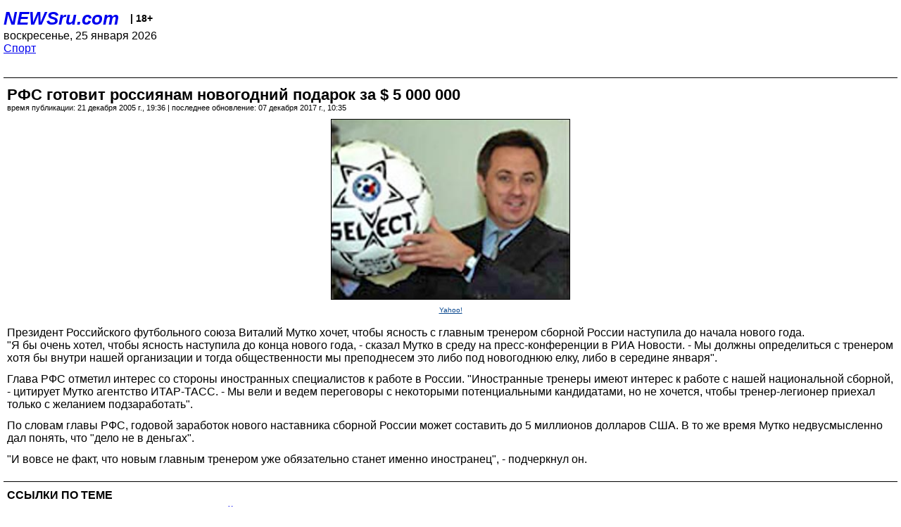

--- FILE ---
content_type: text/html; charset=utf-8
request_url: https://palm.newsru.com/sport/21dec2005/new_coach.html
body_size: 4209
content:
<!DOCTYPE html>
<html lang="ru">


<head>
	<meta name=viewport content="width=device-width, initial-scale=1" />

	<meta http-equiv="content-type" content="text/html; charset=utf-8">
	<link rel="icon" href="https://static.newsru.com/v2/img/icons/favicon.ico" type="image/x-icon" />
	<link rel="icon" type="image/png" href="https://static.newsru.com/v2/img/icons/favicon.ico" />   
	
	<link rel="stylesheet" type="text/css" href="https://static.newsru.com/v2/palm/css/main-base-pref.css" media="screen" />

	<meta name="Keywords" content="новости, россия, рф, политика, тв, телевидение, экономика, криминал, культура, религия, спорт, культура, архив, ntvru, ntv, russian, tv, live, video, on-air, russia, news, politics, business, economy, crime, sport, culture, arts, religion, ньюсра" />

	
	<link rel="stylesheet" type="text/css" href="https://static.newsru.com/v2/palm/css/spiegel-pref.css?v=26" media="screen" />	
	<link rel="stylesheet" type="text/css" href="https://static.newsru.com/v2/palm/css/informer-pref.css?v=26" media="screen" />
	<link rel="stylesheet" type="text/css" href="https://static.newsru.com/v2/palm/css/section-pref.css?v=26" media="screen" />
	

	

    <meta http-equiv="content-type" content="text/html; charset=utf-8">
    <link rel="icon" href="https://static.newsru.com/static/v3/img/icons/favicon.ico" type="image/x-icon" />
    <link rel="apple-touch-icon" href="https://static.newsru.com/static/v3/img/icons/apple-icon.png" />
    <link rel="canonical" href="https://www.newsru.com/sport/21dec2005/new_coach.html" />
    
        <link rel="amphtml" href="https://www.newsru.com/amp/sport/21dec2005/new_coach.html" />



        
            <link rel="amphtml" href="/amp/sport/21dec2005/new_coach.html" />
            <meta property="article:published_time" content="2005-12-21T19:36:24" />
            <meta property="og:type" content="article" />
            <meta property="og:url" content="/sport/21dec2005/new_coach.html" />
            <meta property="og:title" content="РФС готовит россиянам новогодний подарок за $ 5 000 000" />
            <meta property="og:image" content="https://image.newsru.com/pict/id/large/816793_20051221193624.gif" />
            <meta property="og:image:url" content="https://image.newsru.com/pict/id/large/816793_20051221193624.gif" />
            <meta property="og:image:type" content="image/jpeg" /> 
            <meta property="og:image:width" content="800" /> 
            <meta property="og:image:height" content="600" />
            <meta property="og:site_name" content="NEWSru.com" />
            <meta property="og:description" content="Президент Российского футбольного союза Виталий Мутко хочет, чтобы ясность с главным тренером сборной России наступила до начала нового года. &quot;Общественности мы преподнесем это либо под новогоднюю елку, либо в середине января, - заявил глава РФС." />
            <meta name="og:twitter:image" content="https://image.newsru.com/pict/id/large/816793_20051221193624.gif" />
            <meta name="twitter:image" content="https://image.newsru.com/pict/id/large/816793_20051221193624.gif" />
            <meta name="twitter:image:src" content="https://image.newsru.com/pict/id/large/816793_20051221193624.gif" />	
        


    


    
        
            <title>NEWSru.com :: РФС готовит россиянам новогодний подарок за $ 5 000 000</title>
            <meta name="Description" content="Все новости России и мира от NEWSru.com. РФС готовит россиянам новогодний подарок за $ 5 000 000." />
        
        
        
    

        


</head>

<body>
<!-- pixels //-->
<!-- Yandex.Metrika counter -->
<script type="text/javascript" >
   (function(m,e,t,r,i,k,a){m[i]=m[i]||function(){(m[i].a=m[i].a||[]).push(arguments)};
   m[i].l=1*new Date();k=e.createElement(t),a=e.getElementsByTagName(t)[0],k.async=1,k.src=r,a.parentNode.insertBefore(k,a)})
   (window, document, "script", "https://mc.yandex.ru/metrika/tag.js", "ym");

   ym(37289910, "init", {
        clickmap:true,
        trackLinks:true,
        accurateTrackBounce:true
   });
</script>
<noscript><div><img src="https://mc.yandex.ru/watch/37289910" style="position:absolute; left:-9999px;" alt="" /></div></noscript>
<!-- /Yandex.Metrika counter -->
<!-- Google Analitycs -->
<script>
  (function(i,s,o,g,r,a,m){i['GoogleAnalyticsObject']=r;i[r]=i[r]||function(){
  (i[r].q=i[r].q||[]).push(arguments)},i[r].l=1*new Date();a=s.createElement(o),
  m=s.getElementsByTagName(o)[0];a.async=1;a.src=g;m.parentNode.insertBefore(a,m)
  })(window,document,'script','https://www.google-analytics.com/analytics.js','ga');

  ga('create', 'UA-86394340-1', 'auto');
  ga('send', 'pageview');

</script>
<!-- /Google Analitycs -->
<noindex>
<!-- Rating@Mail.ru counter -->
<script type="text/javascript">
var _tmr = window._tmr || (window._tmr = []);
_tmr.push({id: "91013", type: "pageView", start: (new Date()).getTime()});
(function (d, w, id) {
  if (d.getElementById(id)) return;
  var ts = d.createElement("script"); ts.type = "text/javascript"; ts.async = true; ts.id = id;
  ts.src = "https://top-fwz1.mail.ru/js/code.js";
  var f = function () {var s = d.getElementsByTagName("script")[0]; s.parentNode.insertBefore(ts, s);};
  if (w.opera == "[object Opera]") { d.addEventListener("DOMContentLoaded", f, false); } else { f(); }
})(document, window, "topmailru-code");
</script><noscript><div>
<img src="https://top-fwz1.mail.ru/counter?id=91013;js=na" style="border:0;position:absolute;left:-9999px;" alt="Top.Mail.Ru" />
</div></noscript>
<!-- //Rating@Mail.ru counter -->
</noindex>   
<div class="page">
    <div class="content">
 
                    
			<div class="header-items">
				<div class="header-logo">
				<a href="/" class="header-a">NEWSru.com</a>
				<span style="position: relative; top: -4px; color: #000; font-size: 14px; font-weight: bold;" >&nbsp;&nbsp;&nbsp;|&nbsp;18+</span>
				<br />
				воскресенье, 25 января 2026
                <br/>
                
                
                <a  href="/sport/21dec2005/">Спорт</a>
                
                <br />

                
</a>


				</div>
			</div>

        <div class="main_row">


            <div class="body-page-center-column">   
                

<link rel="stylesheet" type="text/css" href="https://static.newsru.com/v2/palm/css/article-pref.css?v=26" media="screen" />
<div class="article">

    <h1 class="article-title">РФС готовит россиянам новогодний подарок за $ 5 000 000</h1>

	<!-- DATE //-->
	<div class="article-date-tags">
		<div class="article-date">
            время публикации:  21 декабря 2005 г., 19:36 | последнее обновление: 07 декабря 2017 г., 10:35 
		</div>				
	</div>
	<!-- end DATE //-->

	<div class="article-text">
	
        
		<div class="article-img-place">
			<img class="article-img-big" src="https://image.newsru.com/pict/id/large/816793_20051221193624.gif" alt="Виталий Мутко" title="Виталий Мутко" onerror="this.src='https://static.newsru.com/v2/img/dummy.gif'" />
			<br/>
			<a href="http://www.yahoo.com" class="bigimg-copy">Yahoo!</a>
		</div>
         
		
		Президент Российского футбольного союза Виталий Мутко хочет, чтобы ясность с главным тренером сборной России наступила до начала нового года.<p class=maintext>"Я бы очень хотел, чтобы ясность наступила до конца нового года, - сказал Мутко в среду на пресс-конференции в РИА Новости. - Мы должны определиться с тренером хотя бы внутри нашей организации и тогда общественности мы преподнесем это либо под новогоднюю елку, либо в середине января".<p class=maintext>Глава РФС отметил интерес со стороны иностранных специалистов к работе в России. "Иностранные тренеры имеют интерес к работе с нашей национальной сборной, - цитирует Мутко агентство ИТАР-ТАСС. - Мы вели и ведем переговоры с некоторыми потенциальными кандидатами, но не хочется, чтобы тренер-легионер приехал только с желанием подзаработать".<p class=maintext>По словам главы РФС, годовой заработок нового наставника сборной России может составить до 5 миллионов долларов США. В то же время Мутко недвусмысленно дал понять, что "дело не в деньгах". <p class=maintext>"И вовсе не факт, что новым главным тренером уже обязательно станет именно иностранец", - подчеркнул он.

    </div>		

    

<!-- end article-text //-->

</div>
<!-- article END //-->

<!-- REL-LINKS //-->


<div class="article-list-link-header">ССЫЛКИ ПО ТЕМЕ</div>
<div class="article-list-link">

	
	<div class="article-link-item">
		<div>
			<a class="article-link-text" href="/sport/08dec2005/draw.html" >
                Бородюк будет старшим тренером сборной и возглавит "молодежку"
			</a>
			
			<div class="article-link-date">
				<a href="/sport/08dec2005" clacc="article-link-date-href">Спорт</a> 
				<span style="color: #000;">&nbsp;|&nbsp;</span>
				<a href="/allnews/08dec2005/" class="article-link-date-href">08 декабря 2005 г.,</a>
			</div>
			
		</div>
	<!-- end link-item //-->
	</div>
    
	<div class="article-link-item">
		<div>
			<a class="article-link-text" href="/sport/09dec2005/boro.html" >
                Александр Бородюк подписал контракт с РФС
			</a>
			
			<div class="article-link-date">
				<a href="/sport/09dec2005" clacc="article-link-date-href">Спорт</a> 
				<span style="color: #000;">&nbsp;|&nbsp;</span>
				<a href="/allnews/09dec2005/" class="article-link-date-href">09 декабря 2005 г.,</a>
			</div>
			
		</div>
	<!-- end link-item //-->
	</div>
    
	<div class="article-link-item">
		<div>
			<a class="article-link-text" href="/sport/08nov2005/new_coach.html" >
                С новым наставником сборной РФС определится к первой декаде февраля
			</a>
			
			<div class="article-link-date">
				<a href="/sport/08nov2005" clacc="article-link-date-href">Спорт</a> 
				<span style="color: #000;">&nbsp;|&nbsp;</span>
				<a href="/allnews/08nov2005/" class="article-link-date-href">08 ноября 2005 г.,</a>
			</div>
			
		</div>
	<!-- end link-item //-->
	</div>
    
	<div class="article-link-item">
		<div>
			<a class="article-link-text" href="/sport/08nov2005/semin.html" >
                Мутко принял отставку Семина с поста главного тренера сборной России
			</a>
			
			<div class="article-link-date">
				<a href="/sport/08nov2005" clacc="article-link-date-href">Спорт</a> 
				<span style="color: #000;">&nbsp;|&nbsp;</span>
				<a href="/allnews/08nov2005/" class="article-link-date-href">08 ноября 2005 г.,</a>
			</div>
			
		</div>
	<!-- end link-item //-->
	</div>
    
	
</div>


<!-- end REL-LINKS //-->	

<!-- begin TAGS //-->

<div class="article-tags-list">
	<a href="/dossiers/"><strong>Досье NEWSru.com</strong></a> 
    
    :: <a href="/dossiers/25/" title="Спорт">Спорт</a>
    
    :: <a href="/dossiers/33/" title="Футбол">Футбол</a>
    
    :: <a href="/dossiers/1069/" title="Сборная России">Сборная России</a>
    	
</div>


<!-- end TAGS //-->

            </div><!-- end center column //-->

            
        </div><!-- end main row //-->

        


        <div id="bottom_inc">
            	
			<div class="footer">

				<a href="/">Начало</a> &bull; <a href="/dossiers/">Досье</a> &bull; <a href="/arch/">Архив</a> &bull; <a href="/allnews/21dec2005/">Ежедневник</a>
				&bull; <a href="/rss/">RSS</a> &bull; <a href="/telegram/">Telegram</a>
				<br />
				<a href="http://palm.newsru.co.il/">NEWSru.co.il</a> &bull; <a href="http://m.msk.newsru.com/">В Москве</a> &bull; <a href="https://inopressa.ru/pwa/">Инопресса</a>
				<br/>
				&copy;&nbsp;<a href="http://www.newsru.com">Новости NEWSru.com</a> 2000-2026
				
					
				</div>
				
		<!-- footer end //-->
		
		</div>
        

        </div>
 


    </div><!--- // end content --->
</div><!--- // end page --->
</body>
</html>